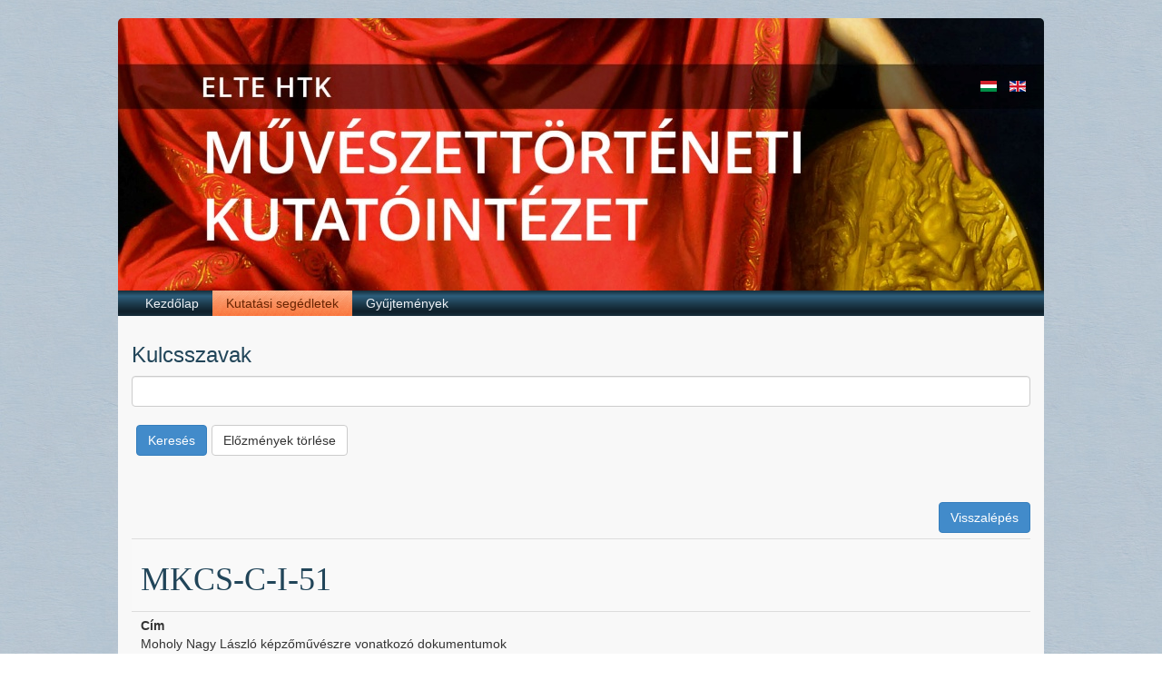

--- FILE ---
content_type: text/html; charset=utf-8
request_url: http://adattar.mi.btk.mta.hu/hu/kutatasi-segedletek/fondjegyzek/details/1/106/fondjegyz%EF%BF%BD%EF%BF%BDk-mkcs-c-i-51?start=50
body_size: 4813
content:

<!DOCTYPE html>
<html lang="hu-hu" dir="ltr"
	  class='com_contentbuilder view-article itemid-158 j31 mm-hover'>

<head>
	<base href="http://adattar.mi.btk.mta.hu/hu/kutatasi-segedletek/fondjegyzek/details/1/106/fondjegyz%EF%BF%BD%EF%BF%BDk-mkcs-c-i-51" />
	<meta http-equiv="content-type" content="text/html; charset=utf-8" />
	<meta name="description" content="Az MTA BTK Művészettörténeti Intézetének adattári fondjegyzéke" />
	<meta name="generator" content="Joomla! - Open Source Content Management" />
	<title>Fondjegyzék: MKCS-C-I-51</title>
	<link href="/templates/t3_bs3_blank/favicon.ico" rel="shortcut icon" type="image/vnd.microsoft.icon" />
	<link href="/templates/t3_bs3_blank/local/css/themes/adattar_hu/bootstrap.css" rel="stylesheet" type="text/css" />
	<link href="/plugins/system/jce/css/content.css?aa754b1f19c7df490be4b958cf085e7c" rel="stylesheet" type="text/css" />
	<link href="/templates/system/css/system.css" rel="stylesheet" type="text/css" />
	<link href="/templates/t3_bs3_blank/local/css/themes/adattar_hu/legacy-grid.css" rel="stylesheet" type="text/css" />
	<link href="/plugins/system/t3/base-bs3/fonts/font-awesome/css/font-awesome.min.css" rel="stylesheet" type="text/css" />
	<link href="/templates/t3_bs3_blank/local/css/themes/adattar_hu/template.css" rel="stylesheet" type="text/css" />
	<link href="/templates/t3_bs3_blank/local/css/themes/adattar_hu/megamenu.css" rel="stylesheet" type="text/css" />
	<link href="/templates/t3_bs3_blank/fonts/font-awesome/css/font-awesome.min.css" rel="stylesheet" type="text/css" />
	<link href="/templates/t3_bs3_blank/css/custom.css" rel="stylesheet" type="text/css" />
	<link href="/media/mod_languages/css/template.css?5be04c54157178a5ce48d1f9a5a96dff" rel="stylesheet" type="text/css" />
	<style type="text/css">
.container {width: 1020px !important;} .t3-wrapper, .wrap {min-width: 1020px !important;}
.cbListFilterSelectWrapper { margin-bottom: 20px; }
.cbListFilterCalendarWrapper { margin-bottom: 20px; }
.cbListFilterCalendar { width: 65%; margin-right: 5px; }
.cbListFilterCalendarButton { width: 30%; }
.cbListFilterSubmitButton { float: right; }
.cbListFilterResetButton  { float: right; margin-right: 5px; }
.cbListFilterSubmitButtonAfter { clear: right; }
.cbListFilterSelect { width: 100%; }
.cbListFilterKeywords { width: 97%; margin-bottom: 20px; }
.cbListFilterArticleCategories { width: 100%; margin-bottom: 20px; }

	</style>
	<script type="application/json" class="joomla-script-options new">{"csrf.token":"26ded2c238c99cbe7858d8fdcf53f46a","system.paths":{"root":"","base":""}}</script>
	<script src="/media/system/js/mootools-core.js?5be04c54157178a5ce48d1f9a5a96dff" type="text/javascript"></script>
	<script src="/media/system/js/core.js?5be04c54157178a5ce48d1f9a5a96dff" type="text/javascript"></script>
	<script src="/components/com_contentbuilder/assets/js/contentbuilder.js" type="text/javascript"></script>
	<script src="/media/jui/js/jquery.min.js?5be04c54157178a5ce48d1f9a5a96dff" type="text/javascript"></script>
	<script src="/media/jui/js/jquery-noconflict.js?5be04c54157178a5ce48d1f9a5a96dff" type="text/javascript"></script>
	<script src="/media/jui/js/jquery-migrate.min.js?5be04c54157178a5ce48d1f9a5a96dff" type="text/javascript"></script>
	<script src="/plugins/system/t3/base-bs3/bootstrap/js/bootstrap.js" type="text/javascript"></script>
	<script src="/plugins/system/t3/base-bs3/js/jquery.tap.min.js" type="text/javascript"></script>
	<script src="/plugins/system/t3/base-bs3/js/script.js" type="text/javascript"></script>
	<script src="/plugins/system/t3/base-bs3/js/menu.js" type="text/javascript"></script>
	<script type="text/javascript">

	</script>

	
<!-- META FOR IOS & HANDHELD -->
<meta name="HandheldFriendly" content="true"/>
<meta name="apple-mobile-web-app-capable" content="YES"/>
<!-- //META FOR IOS & HANDHELD -->




<!-- Le HTML5 shim and media query for IE8 support -->
<!--[if lt IE 9]>
<script src="//html5shim.googlecode.com/svn/trunk/html5.js"></script>
<script type="text/javascript" src="/plugins/system/t3/base-bs3/js/respond.min.js"></script>
<![endif]-->

<!-- You can add Google Analytics here or use T3 Injection feature -->

</head>

<body>

<div class="t3-wrapper"> <!-- Need this wrapper for off-canvas menu. Remove if you don't use of-canvas -->

  
<!-- HEADER -->
<header id="t3-header" class="container t3-header">
	<div class="row">

		<!-- LOGO -->
		<div class="logo col-xs-8">
			<div class="logo-text">
				<a href="/" title="Adattár - MTA BTK MI">
															<span>Adattár - MTA BTK MI</span>
				</a>
				<small class="site-slogan"></small>
			</div>
		</div>
		<!-- //LOGO -->

					<div class="col-xs-4">
				
									<!-- LANGUAGE SWITCHER -->
					<div class="languageswitcherload">
						<div class="mod-languages">

	<ul class="lang-inline" dir="ltr">
									<li class="lang-active">
			<a href="http://adattar.mi.btk.mta.hu/hu/kutatasi-segedletek/fondjegyzek/details/1/106/fondjegyz%EF%BF%BD%EF%BF%BDk-mkcs-c-i-51?start=50">
												<img src="/media/mod_languages/images/hu.gif" alt="Magyar (HU)" title="Magyar (HU)" />										</a>
			</li>
								<li>
			<a href="/en/research-aids/list-of-fonds">
												<img src="/media/mod_languages/images/en.gif" alt="English (UK)" title="English (UK)" />										</a>
			</li>
				</ul>

</div>

					</div>
					<!-- //LANGUAGE SWITCHER -->
							</div>
		
	</div>
</header>
<!-- //HEADER -->


  
<!-- MAIN NAVIGATION -->
<nav id="t3-mainnav" class="wrap navbar navbar-default t3-mainnav">
	<div class="container">

		<!-- Brand and toggle get grouped for better mobile display -->
		<div class="navbar-header">
		
			
			
		</div>

		
		<div class="t3-navbar navbar-collapse collapse">
			<div  class="t3-megamenu" >
<ul itemscope itemtype="http://www.schema.org/SiteNavigationElement" class="nav navbar-nav level0">
<li itemprop='name'  data-id="163" data-level="1">
<a itemprop='url' class=""  href="/hu/"   data-target="#">Kezdőlap </a>

</li>
<li itemprop='name' class="active" data-id="156" data-level="1" data-hidesub="1">
<a itemprop='url' class=""  href="/hu/kutatasi-segedletek"   data-target="#">Kutatási segédletek </a>

</li>
<li itemprop='name'  data-id="155" data-level="1" data-hidesub="1">
<a itemprop='url' class=""  href="/hu/gyujtemenyek"   data-target="#">Gyűjtemények </a>

</li>
</ul>
</div>

		</div>

	</div>
</nav>
<!-- //MAIN NAVIGATION -->


  
	<!-- SPOTLIGHT 1 -->
	<div class="container t3-sl t3-sl-1">
			<!-- SPOTLIGHT -->
	<div class="t3-spotlight t3-spotlight-1  row">
					<div class="col-xs-12">
								<div class="t3-module module " id="Mod91"><div class="module-inner"><div class="module-ct">
<script type="text/javascript">
<!--
var contentbuilder_calendar_fields = new Array();
function contentbuilder_add_calendar_values(){
    for( var i = 0; i < contentbuilder_calendar_fields.length; i++ ){
        if( contentbuilder_calendar_fields[i].from != "" && contentbuilder_calendar_fields[i].to != "" ){
            document.getElementById("cb_filter_"+contentbuilder_calendar_fields[i].col).value = "@range/date/" + document.getElementById(contentbuilder_calendar_fields[i].from).value + " to " + document.getElementById(contentbuilder_calendar_fields[i].to).value;
        }
        else
        if( contentbuilder_calendar_fields[i].from != "" && contentbuilder_calendar_fields[i].to == "" ){
            document.getElementById("cb_filter_"+contentbuilder_calendar_fields[i].col).value = "@range/date/" + document.getElementById(contentbuilder_calendar_fields[i].from).value;
        }
        else
        if( contentbuilder_calendar_fields[i].from == "" && contentbuilder_calendar_fields[i].to != "" ){
            document.getElementById("cb_filter_"+contentbuilder_calendar_fields[i].col).value = "@range/date/to " + document.getElementById(contentbuilder_calendar_fields[i].to).value;
        }
    }
}
//-->
</script>
<form onsubmit="contentbuilder_add_calendar_values();" action="/hu/kutatasi-segedletek/fondjegyzek/1/entry?search_form_id=1" method="post"><h3>Kulcsszavak</h3><div class="cbListFilterKeywordsWrapper"><input class="inputbox cbListFilterKeywords" type="text" id="cbListFilterKeywords" name="cbListFilterKeywords" value=""/></div><button class="button cbListFilterSubmitButton">Keresés</button><button onclick="document.getElementById('filter_reset').value='1';" class="button cbListFilterResetButton">Előzmények törlése</button><div class="cbListFilterSubmitButtonAfter"></div>
<input type="hidden" name="option" value="com_contentbuilder" />
<input type="hidden" name="task" id="task" value="" />
<input type="hidden" name="controller" id="controller" value="list" />
<input type="hidden" name="view" id="view" value="list" />
<input type="hidden" name="Itemid" value="158"/>
<input type="hidden" name="limitstart" value="" />
<input type="hidden" name="search_form_id" value="1" />
<input type="hidden" name="filter_order" value="" />
<input type="hidden" name="filter_order_Dir" value="" />
<input type="hidden" id="filter_reset" name="filter_reset" value="0" />
<input type="hidden" name="contentbuilder_filter_signal" value="1" />  
</form></div></div></div>
							</div>
			</div>
<!-- SPOTLIGHT -->
	</div>
	<!-- //SPOTLIGHT 1 -->


  

<div id="t3-mainbody" class="container t3-mainbody">
	<div class="row">

		<!-- MAIN CONTENT -->
		<div id="t3-content" class="t3-content col-xs-12">
						<div id="system-message-container">
	</div>

						

<script type="text/javascript">
<!--
function contentbuilder_delete(){
    var confirmed = confirm('Are you sure you want to delete the selected entries?');
    if(confirmed){
        location.href = 'index.php?option=com_contentbuilder&title=fondjegyz��k:mkcs-c-i-51&controller=edit&task=delete&view=edit&id=1&cid[]=106&Itemid=158&limitstart=50&filter_order=';
    }
}
//-->
</script>
<div class="hidden-phone cbPrintBar" style="float: right; text-align: right; padding-bottom: 5px;">
<a href="javascript:window.open('/hu/kutatasi-segedletek/fondjegyzek/details/1/106/fondjegyz��k-mkcs-c-i-51?layout=print&amp;tmpl=component','win2','status=no,toolbar=no,scrollbars=yes,titlebar=no,menubar=no,resizable=yes,width=640,height=480,directories=no,location=no');void(0);"><div class="cbPrintButton" style="background-image: url(/components/com_contentbuilder/images/printButton.png); background-repeat: no-repeat; width: 16px; height: 16px;" alt="Export"></div></a>
</div>
<div style="clear: both;"></div>

<h1 class="contentheading">
Fondjegyzék: MKCS-C-I-51</h1>
    
<div style="clear:right;"></div>


<div class="cbToolBar" style="float: right; text-align: right;">
    
    
<a class="button btn btn-primary cbButton cbBackButton" href="/hu/kutatasi-segedletek/fondjegyzek/1/fondjegyz��k-mkcs-c-i-51?start=50">Visszalépés</a>


</div>




<br/>
<br/>

<ul class="category list-striped list-condensed">
<li class="cat-list-row0">
<h1 class="cbSerif">MKCS-C-I-51</h1>
</li>
 
<li class="cat-list-row0"><strong class="list-title">C&iacute;m</strong>
<div>Moholy Nagy L&aacute;szl&oacute; k&eacute;pzőműv&eacute;szre vonatkoz&oacute; dokumentumok</div>
</li>
 
<li class="cat-list-row0"><strong class="list-title">Mennyis&eacute;g / Proveniencia / Dokumentumt&iacute;pusok, &eacute;vk&ouml;r</strong>
<div>3 k&ouml;teg / Gyűjtőfond: 1974-től dokumentumcsere keret&eacute;ben / Foly&oacute;irat, xeroxm&aacute;solatok katal&oacute;gusokr&oacute;l, megh&iacute;v&oacute;kr&oacute;l, cikkekről, levelekről, k&ouml;nyvekről, műt&aacute;rgyfot&oacute;k, portr&eacute;fot&oacute;k, 1918-96</div>
</li>
 
<li class="cat-list-row0"><strong class="list-title">Le&iacute;r&aacute;s</strong>
<div class="text-justify">Vegyes fond, melynek alapj&aacute;t Moholy-Nagy L&aacute;szl&oacute; &#40;B&aacute;csbors&oacute;d, 1895 &ndash; Chicago, 1946&#41; unoka&ouml;ccs&eacute;nek, Nagy Levent&eacute;nek a tulajdon&aacute;ban levő anyagokr&oacute;l k&eacute;sz&iacute;tett xeroxm&aacute;solatok alkotj&aacute;k. A műv&eacute;szről ill. a műv&eacute;sz &aacute;ltal &iacute;rt cikkek m&aacute;solatai: Lucia Moholy: Marginalien zu Moholy-Nagy - Moholy-Nagy Marginal Notes, Krefeld, Scherpe Verlag, 1972; m&aacute;solatok a Kass&aacute;k M&uacute;zeum anyag&aacute;r&oacute;l. Levelek m&aacute;solatai, levelek &ouml;ccs&eacute;hez Nagy Jenőh&ouml;z, 1937, Chicago &#40;51/22&#41;; levelek 1940-45 k&ouml;z&ouml;tt &#40;51/64-70&#41;. Levelez&eacute;s Rabinovszky M&aacute;riusszal &#40;51/ 82&#41;. Az &Uacute;j Bauhaus dokumentumai &#40;51/19, 24, 25&#41;. Katal&oacute;gusok: Der Sturm, Berlin, 1922 febr. &#40;P&eacute;rivel&#41;, 1924 febr. &#40;Scheiberrel&#41;; The Solomon R. Guggenheim Foundation, New York, 1947 &#40;eml&eacute;kki&aacute;ll&iacute;t&aacute;s&#41;; Galerie Klihm, M&uuml;nchen, 1966. 1980-ban Londonban &eacute;s Leicesterben rendezett ki&aacute;ll&iacute;t&aacute;sok sajt&oacute;anyaga, interieurfot&oacute;k, sajt&oacute;visszhang &#40;51/125&#41;. Foly&oacute;iratok &#40;Magyar Iparműv&eacute;szet, 1926; Telehor, 1936&#41;, &uacute;js&aacute;gkiv&aacute;g&aacute;sok a magyar sajt&oacute;b&oacute;l. Saj&aacute;t k&ouml;nyvek xeroxm&aacute;solata. Csal&aacute;di fot&oacute;k, portr&eacute;fot&oacute;k &#40;51/74, 76-79&#41;.</div>
</li>
   
<li class="cat-list-row0"><strong class="list-title">Feldolgoz&oacute;</strong>
<div>Andr&aacute;s Edit</div>
</li>
</ul>


<br/>



<div class="cbToolBar" style="float: right; text-align: right;">
    
    
<a class="button btn btn-primary cbButton cbBackButton" href="/hu/kutatasi-segedletek/fondjegyzek/1/fondjegyz��k-mkcs-c-i-51?start=50">Visszalépés</a>


</div>


    <div style="clear:right;"></div>

		</div>
		<!-- //MAIN CONTENT -->

	</div>
</div> 



  


  


  
<!-- FOOTER -->
<footer id="t3-footer" class="wrap t3-footer">

			<!-- FOOT NAVIGATION -->
		<div class="container">
				<!-- SPOTLIGHT -->
	<div class="t3-spotlight t3-footnav  row">
					<div class="col-xs-12">
								<div class="t3-module module " id="Mod93"><div class="module-inner"><div class="module-ct">

<div class="custom"  >
	<p style="text-align: center;">Copyright © HUN-REN BTK MI 2013–<span class="hd-date">2026</span>. Minden jog fenntartva.</p></div>
</div></div></div>
							</div>
			</div>
<!-- SPOTLIGHT -->
		</div>
		<!-- //FOOT NAVIGATION -->
	
	<section class="t3-copyright">
		<div class="container">
			<div class="row">
				<div class="copyright col-xs-12">
					
          <small>
            <a href="http://twitter.github.io/bootstrap/" target="_blank">Bootstrap</a> is a front-end framework of Twitter, Inc. Code licensed under <a href="http://www.apache.org/licenses/LICENSE-2.0" target="_blank">Apache License v2.0</a>.
          </small>
          <small>
            <a href="http://fortawesome.github.io/Font-Awesome/" target="_blank">Font Awesome</a> font licensed under <a href="http://scripts.sil.org/OFL">SIL OFL 1.1</a>.
          </small>
				</div>
							</div>
		</div>
	</section>

</footer>
<!-- //FOOTER -->

</div>

</body>

</html>

--- FILE ---
content_type: text/css
request_url: http://adattar.mi.btk.mta.hu/templates/t3_bs3_blank/css/custom.css
body_size: 1395
content:
body {
    background-color: #B2C2D1;
    background: url('images/Bottom_texture.jpg') repeat fixed top left;
}

h1, h2, h3, h4, h5, h6 {
    color: #214559;
}


/* HEADER */

.t3-header {
    height: 300px;
    background: url('images/header.jpg');
    border-radius: 5px 5px 0 0;
    margin-top: 20px;
}

.t3-header .logo a {
    display: none;
}


/* NAVIGATION */

.t3-mainnav {
    border: 0px;
    background-color: transparent;
}

.t3-mainnav .container {
    background-color: #1D3C4E;
    background: url('images/nav.png') repeat-x;
}

.t3-mainnav a {
    padding-top: 4px !important;
    padding-bottom: 4px !important;
    color: #ECF0F5 !important;
}

.navbar {
    min-height: 28px;
}

.navbar-default .navbar-nav > .active > a {
    background: url('images/menuitem-active.png') repeat-x;
    color: #692402 !important;
}

.navbar-default .navbar-nav > .active > a:hover, 
.navbar-default .navbar-nav > .active > a:focus,
.navbar-default .navbar-nav > li > a:hover,
.navbar-default .navbar-nav > li > a:focus {
    background: url('images/menuitem-focus.png') repeat-x;
    color: #72441a !important;
}


/* SPOTLIGHT */

.t3-sl {
    padding-top: 10px;
    padding-bottom: 10px;
    margin-bottom: 0px;
}

.t3-sl .t3-module {
    padding-top: 0;
    padding-bottom: 0;
    margin-bottom: 0;
}

.t3-sl, .t3-mainbody {
    background-color: #F8F8F8;
}

.t3-sl .t3-module .cbListFilterKeywords {
    width: 100%;
}

.t3-sl .t3-module .cbListFilterSubmitButton,
.t3-sl .t3-module .cbListFilterResetButton {
    float: none;
    margin-left: 5px;
    display: inline-block;
    margin-bottom: 0;
    font-weight: normal;
    text-align: center;
    vertical-align: middle;
    touch-action: manipulation;
    cursor: pointer;
    background-image: none;
    border: 1px solid transparent;
    white-space: nowrap;
    padding: 6px 12px;
    font-size: 14px;
    line-height: 1.42857143;
    border-radius: 4px;
    -webkit-user-select: none;
    -moz-user-select: none;
    -ms-user-select: none;
    user-select: none;
    color: #ffffff;
    background-color: #428bca;
    border-color: #357ebd;
}

.t3-sl .t3-module .cbListFilterSubmitButton:hover,
.t3-sl .t3-module .cbListFilterSubmitButton:focus,
.t3-sl .t3-module .cbListFilterResetButton:hover,
.t3-sl .t3-module .cbListFilterResetButton:focus {
    color: #ffffff;
    background-color: #3071a9;
    border-color: #285e8e;
}


/* FOOTER */

.t3-footer {
    border-top: 0px;
    background: transparent;
    margin-bottom: 20px;
}

.t3-footnav {
    padding-top: 0px;
    padding-bottom: 0px;
    text-align: center;
    background-color: #D6DEE6;
    border-radius: 0 0 5px 5px;
}

.t3-footnav .t3-module {
    background-color: transparent;
}

.t3-copyright {
    display: none;
}


/* MAIN */

.t3-mainbody {
    padding-top: 0px;
}

.login {
    margin-top: 30px;
}

.login .star {
    color: red;
}

.login .other-links {
    display: none;
}

.languageswitcherload {
    margin-top: 44px;
}

.cbListView .cbDeleteButton {
    display: none;
}

.cbDeleteButton {
    color: #fff;
    background-color: #d9534f;
    border-color: #d43f3a;
}

.cbDeleteButton:hover,
.cbDeleteButton:focus {
    color: #ffffff;
    background-color: #c9302c;
    border-color: #ac2925;
}

.cbApplyButton,
.cbSaveButton,
.cbEditButton {
    color: #ffffff;
    background-color: #5cb85c;
    border-color: #4cae4c;
}

.cbApplyButton:hover,
.cbApplyButton:focus,
.cbSaveButton:hover,
.cbSaveButton:focus,
.cbEditButton:hover,
.cbEditButton:focus {
    color: #ffffff;
    background-color: #449d44;
    border-color: #398439;
}

.cbListFilterResetButton {
  color: #333333 !important;
  background-color: #ffffff !important;
  border-color: #cccccc !important;
}

.cbListFilterResetButton:hover,
.cbListFilterResetButton:focus {
    color: #333333 !important;
    background-color: #e6e6e6 !important;
    border-color: #adadad !important;
}

.tooltip {
    display: none !important;
}

.category.table.table-striped > tbody > tr > td:first-child {
    white-space: nowrap;
}

h1.contentheading {
    display: none;
}

.cbSerif {
    font-family: "Times New Roman", Times, Georgia, serif;
}

.cbListView table tbody tr td:nth-child(2) {
    min-width: 250px;
}

/* DIGITALIAK */
p, .digitalia td {
    text-align: justify;
}

.digitalia td img {
    min-width: 200px;
}

@media (max-width: 767px) {
    .container > .navbar-header, 
    .container-fluid > .navbar-header, 
    .container > .navbar-collapse, 
    .container-fluid > .navbar-collapse {
        margin-right: 0px;
        margin-left: 0px;
    }

    .container > .navbar-header ul, 
    .container-fluid > .navbar-header ul, 
    .container > .navbar-collapse ul, 
    .container-fluid > .navbar-collapse ul {
        margin-top: -1px;
        margin-bottom: 0px;
    }

    .collapse {
        display: inherit;
    }
}